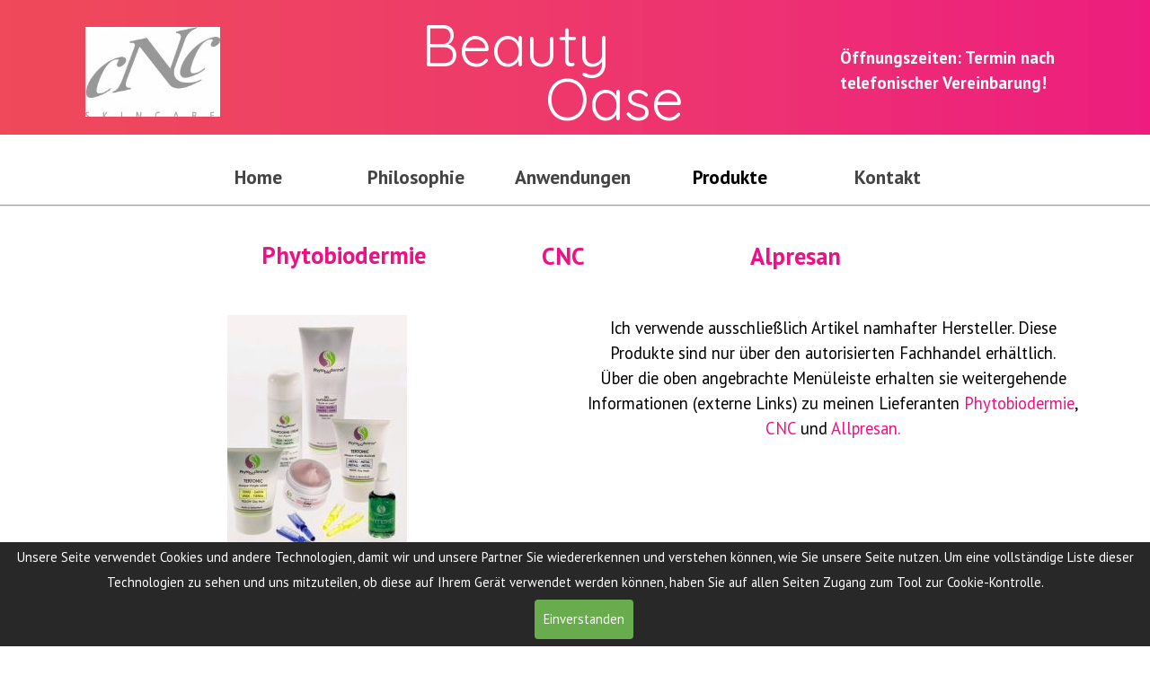

--- FILE ---
content_type: text/html
request_url: https://www.beautyoase-moos.de/produkte.html
body_size: 22117
content:
<!DOCTYPE html><!-- HTML5 -->
<html prefix="og: http://ogp.me/ns#" lang="de-DE" dir="ltr">
	<head>
		<title>Produkte - Beauty Oase Moos</title>
		<meta charset="utf-8" />
		<!--[if IE]><meta http-equiv="ImageToolbar" content="False" /><![endif]-->
		<meta name="author" content="Michaela Zacher" />
		<meta name="generator" content="Incomedia WebSite X5 Pro 2023.1.5 - www.websitex5.com" />
		<meta name="description" content="Ich verwende ausschließlich Artikel namhafter Hersteller. Diese Produkte sind nur über den autorisierten Fachhandel erhältlich." />
		<meta name="keywords" content="Wellness, Kosmetik, Fußpflege, Reiki, Tuina, Massagen, Farblicht, Biostimulation, Gesundheit, Schönheit, Phytobiodermie, TCM, 5 Elemente, Akupunktur, Beautyoase, Beautyoase Zacher, Beautyoase Moos" />
		<meta property="og:locale" content="de" />
		<meta property="og:type" content="website" />
		<meta property="og:url" content="https://www.beautyoase-moos.de/produkte.html" />
		<meta property="og:title" content="Produkte" />
		<meta property="og:site_name" content="Beauty Oase Moos" />
		<meta property="og:description" content="Ich verwende ausschließlich Artikel namhafter Hersteller. Diese Produkte sind nur über den autorisierten Fachhandel erhältlich." />
		<meta name="viewport" content="width=device-width, initial-scale=1" />
		
		<link rel="stylesheet" href="style/reset.css?2023-1-5-0" media="screen,print" />
		<link rel="stylesheet" href="style/print.css?2023-1-5-0" media="print" />
		<link rel="stylesheet" href="style/style.css?2023-1-5-0" media="screen,print" />
		<link rel="stylesheet" href="style/template.css?2023-1-5-0" media="screen" />
		<link rel="stylesheet" href="pcss/produkte.css?2023-1-5-0-638193383140814303" media="screen,print" />
		<script src="res/jquery.js?2023-1-5-0"></script>
		<script src="res/x5engine.js?2023-1-5-0" data-files-version="2023-1-5-0"></script>
		<script>
			window.onload = function(){ checkBrowserCompatibility('Der von Ihnen verwendete Browser unterstützt nicht die die Funktionen, die für die Anzeige dieser Website benötigt werden.','Der von Ihnen verwendete Browser unterstützt möglicherweise nicht die die Funktionen, die für die Anzeige dieser Website benötigt werden.','[1]Browser aktualisieren[/1] oder [2]Vorgang fortsetzen[/2].','http://outdatedbrowser.com/'); };
			x5engine.utils.currentPagePath = 'produkte.html';
			x5engine.boot.push(function () { x5engine.imPageToTop.initializeButton({}); });
		</script>
		<link rel="icon" href="favicon.ico?2023-1-5-0-638193383140694385" type="image/vnd.microsoft.icon" />
	</head>
	<body>
		<div id="imPageExtContainer">
			<div id="imPageIntContainer">
				<div id="imHeaderBg"></div>
				<div id="imFooterBg"></div>
				<div id="imPage">
					<header id="imHeader">
						<h1 class="imHidden">Produkte - Beauty Oase Moos</h1>
						<div id="imHeaderObjects"><div id="imHeader_imObjectTitle_06_wrapper" class="template-object-wrapper"><div id="imHeader_imObjectTitle_06"><span id ="imHeader_imObjectTitle_06_text" >Oase</span></div></div><div id="imHeader_imObjectTitle_05_wrapper" class="template-object-wrapper"><div id="imHeader_imObjectTitle_05"><span id ="imHeader_imObjectTitle_05_text" >Beauty</span></div></div><div id="imHeader_imMenuObject_03_wrapper" class="template-object-wrapper"><!-- UNSEARCHABLE --><div id="imHeader_imMenuObject_03"><div id="imHeader_imMenuObject_03_container"><div class="hamburger-button hamburger-component"><div><div><div class="hamburger-bar"></div><div class="hamburger-bar"></div><div class="hamburger-bar"></div></div></div></div><div class="hamburger-menu-background-container hamburger-component">
	<div class="hamburger-menu-background menu-mobile menu-mobile-animated hidden">
		<div class="hamburger-menu-close-button"><span>&times;</span></div>
	</div>
</div>
<ul class="menu-mobile-animated hidden">
	<li class="imMnMnFirst imPage" data-link-paths=",/index.html,/">
<div class="label-wrapper">
<div class="label-inner-wrapper">
		<a class="label" href="index.html">
Home		</a>
</div>
</div>
	</li><li class="imMnMnMiddle imPage" data-link-paths=",/philosophie.html">
<div class="label-wrapper">
<div class="label-inner-wrapper">
		<a class="label" href="philosophie.html">
Philosophie		</a>
</div>
</div>
	</li><li class="imMnMnMiddle imLevel"><div class="label-wrapper"><div class="label-inner-wrapper"><span class="label">Anwendungen</span></div></div><ul data-original-position="open-bottom" class="open-bottom" style="" >
	<li class="imMnMnFirst imPage" data-link-paths=",/behandlung.html">
<div class="label-wrapper">
<div class="label-inner-wrapper">
		<a class="label" href="behandlung.html">
Behandlung		</a>
</div>
</div>
	</li><li class="imMnMnMiddle imPage" data-link-paths=",/coldplasma.html">
<div class="label-wrapper">
<div class="label-inner-wrapper">
		<a class="label" href="coldplasma.html">
coldPlasma		</a>
</div>
</div>
	</li><li class="imMnMnLast imPage" data-link-paths=",/phytodermie.html">
<div class="label-wrapper">
<div class="label-inner-wrapper">
		<a class="label" href="phytodermie.html">
Phytodermie		</a>
</div>
</div>
	</li></ul></li><li class="imMnMnMiddle imLevel"><div class="label-wrapper"><div class="label-inner-wrapper"><span class="label">Produkte</span></div></div><ul data-original-position="open-bottom" class="open-bottom" style="" >
	<li class="imMnMnFirst imPage" data-link-paths=",/produkte.html">
<div class="label-wrapper">
<div class="label-inner-wrapper">
		<a class="label" href="produkte.html">
Produkte		</a>
</div>
</div>
	</li><li class="imMnMnMiddle imPage" data-link-paths=",/preisliste-gesicht-koerper.html">
<div class="label-wrapper">
<div class="label-inner-wrapper">
		<a class="label" href="preisliste-gesicht-koerper.html">
Preise Gesicht &amp; Körper		</a>
</div>
</div>
	</li><li class="imMnMnMiddle imPage" data-link-paths=",/haende-fuesze.html">
<div class="label-wrapper">
<div class="label-inner-wrapper">
		<a class="label" href="haende-fuesze.html">
Preise Hände &amp; Füße 		</a>
</div>
</div>
	</li><li class="imMnMnLast imPage" data-link-paths=",/preise-phytodermie.html">
<div class="label-wrapper">
<div class="label-inner-wrapper">
		<a class="label" href="preise-phytodermie.html">
Preise Phytodermie		</a>
</div>
</div>
	</li></ul></li><li class="imMnMnLast imLevel"><div class="label-wrapper"><div class="label-inner-wrapper"><span class="label">Kontakt</span></div></div><ul data-original-position="open-bottom" class="open-bottom" style="" >
	<li class="imMnMnFirst imPage" data-link-paths=",/kontakt.html">
<div class="label-wrapper">
<div class="label-inner-wrapper">
		<a class="label" href="kontakt.html">
Kontakt		</a>
</div>
</div>
	</li><li class="imMnMnMiddle imPage" data-link-paths=",/anfahrt.html">
<div class="label-wrapper">
<div class="label-inner-wrapper">
		<a class="label" href="anfahrt.html">
Anfahrt		</a>
</div>
</div>
	</li><li class="imMnMnMiddle imPage" data-link-paths=",/impressum.html">
<div class="label-wrapper">
<div class="label-inner-wrapper">
		<a class="label" href="impressum.html">
Impressum		</a>
</div>
</div>
	</li><li class="imMnMnLast imPage" data-link-paths=",/datenschutz.html">
<div class="label-wrapper">
<div class="label-inner-wrapper">
		<a class="label" href="datenschutz.html">
Datenschutz		</a>
</div>
</div>
	</li></ul></li></ul></div></div><!-- UNSEARCHABLE END --><script>
var imHeader_imMenuObject_03_settings = {
	'menuId': 'imHeader_imMenuObject_03',
	'responsiveMenuEffect': 'push',
	'responsiveMenuLevelOpenEvent': 'mouseover',
	'animationDuration': 1000,
}
x5engine.boot.push(function(){x5engine.initMenu(imHeader_imMenuObject_03_settings)});
$(function () {$('#imHeader_imMenuObject_03_container ul li').not('.imMnMnSeparator').each(function () {    var $this = $(this), timeout = 0;    $this.on('mouseenter', function () {        clearTimeout(timeout);        setTimeout(function () { $this.children('ul, .multiple-column').stop(false, false).show(); }, 250);    }).on('mouseleave', function () {        timeout = setTimeout(function () { $this.children('ul, .multiple-column').stop(false, false).hide(); }, 250);    });});});
$(function () {$('#imHeader_imMenuObject_03_container > ul > li').not('.imMnMnSeparator').each(function () {    var $this = $(this), timeout = 0;    $this.on('mouseenter', function () {        clearTimeout(timeout);        var overElem = $this.children('.label-wrapper-over');        if(overElem.length == 0)            overElem = $this.children('.label-wrapper').clone().addClass('label-wrapper-over').appendTo($this);        setTimeout(function(){overElem.addClass('animated');}, 10);    }).on('mouseleave', function () {        var overElem = $this.children('.label-wrapper-over');        overElem.removeClass('animated');        timeout = setTimeout(function(){overElem.remove();}, 500);    });});});
</script>
</div><div id="imHeader_imTextObject_07_wrapper" class="template-object-wrapper"><div id="imHeader_imTextObject_07">
	<div data-index="0"  class="text-tab-content grid-prop current-tab "  id="imHeader_imTextObject_07_tab0" style="opacity: 1; ">
		<div class="text-inner">
			<div><span class="fs14lh1-5 cf1"><b>Öffnungszeiten: Termin nach telefonischer Vereinbarung!</b></span></div>
		</div>
	</div>

</div>
</div><div id="imHeader_imObjectImage_08_wrapper" class="template-object-wrapper"><div id="imHeader_imObjectImage_08"><div id="imHeader_imObjectImage_08_container"><img src="images/Logo_CNC-Skincare-silber.jpg" title="CNC" alt="Logo" width="150" height="103" />
</div></div></div></div>
					</header>
					<div id="imStickyBarContainer">
						<div id="imStickyBarGraphics"></div>
						<div id="imStickyBar">
							<div id="imStickyBarObjects"><div id="imStickyBar_imObjectTitle_01_wrapper" class="template-object-wrapper"><div id="imStickyBar_imObjectTitle_01"><span id ="imStickyBar_imObjectTitle_01_text" >DESIGN</span></div></div><div id="imStickyBar_imObjectTitle_02_wrapper" class="template-object-wrapper"><div id="imStickyBar_imObjectTitle_02"><span id ="imStickyBar_imObjectTitle_02_text" >BLOG</span></div></div><div id="imStickyBar_imMenuObject_03_wrapper" class="template-object-wrapper"><!-- UNSEARCHABLE --><div id="imStickyBar_imMenuObject_03"><div id="imStickyBar_imMenuObject_03_container"><div class="hamburger-button hamburger-component"><div><div><div class="hamburger-bar"></div><div class="hamburger-bar"></div><div class="hamburger-bar"></div></div></div></div><div class="hamburger-menu-background-container hamburger-component">
	<div class="hamburger-menu-background menu-mobile menu-mobile-animated hidden">
		<div class="hamburger-menu-close-button"><span>&times;</span></div>
	</div>
</div>
<ul class="menu-mobile-animated hidden">
	<li class="imMnMnFirst imPage" data-link-paths=",/index.html,/">
<div class="label-wrapper">
<div class="label-inner-wrapper">
		<a class="label" href="index.html">
Home		</a>
</div>
</div>
	</li><li class="imMnMnMiddle imPage" data-link-paths=",/philosophie.html">
<div class="label-wrapper">
<div class="label-inner-wrapper">
		<a class="label" href="philosophie.html">
Philosophie		</a>
</div>
</div>
	</li><li class="imMnMnMiddle imLevel"><div class="label-wrapper"><div class="label-inner-wrapper"><span class="label">Anwendungen</span></div></div><ul data-original-position="open-bottom" class="open-bottom" style="" >
	<li class="imMnMnFirst imPage" data-link-paths=",/behandlung.html">
<div class="label-wrapper">
<div class="label-inner-wrapper">
		<a class="label" href="behandlung.html">
Behandlung		</a>
</div>
</div>
	</li><li class="imMnMnMiddle imPage" data-link-paths=",/coldplasma.html">
<div class="label-wrapper">
<div class="label-inner-wrapper">
		<a class="label" href="coldplasma.html">
coldPlasma		</a>
</div>
</div>
	</li><li class="imMnMnLast imPage" data-link-paths=",/phytodermie.html">
<div class="label-wrapper">
<div class="label-inner-wrapper">
		<a class="label" href="phytodermie.html">
Phytodermie		</a>
</div>
</div>
	</li></ul></li><li class="imMnMnMiddle imLevel"><div class="label-wrapper"><div class="label-inner-wrapper"><span class="label">Produkte</span></div></div><ul data-original-position="open-bottom" class="open-bottom" style="" >
	<li class="imMnMnFirst imPage" data-link-paths=",/produkte.html">
<div class="label-wrapper">
<div class="label-inner-wrapper">
		<a class="label" href="produkte.html">
Produkte		</a>
</div>
</div>
	</li><li class="imMnMnMiddle imPage" data-link-paths=",/preisliste-gesicht-koerper.html">
<div class="label-wrapper">
<div class="label-inner-wrapper">
		<a class="label" href="preisliste-gesicht-koerper.html">
Preise Gesicht &amp; Körper		</a>
</div>
</div>
	</li><li class="imMnMnMiddle imPage" data-link-paths=",/haende-fuesze.html">
<div class="label-wrapper">
<div class="label-inner-wrapper">
		<a class="label" href="haende-fuesze.html">
Preise Hände &amp; Füße 		</a>
</div>
</div>
	</li><li class="imMnMnLast imPage" data-link-paths=",/preise-phytodermie.html">
<div class="label-wrapper">
<div class="label-inner-wrapper">
		<a class="label" href="preise-phytodermie.html">
Preise Phytodermie		</a>
</div>
</div>
	</li></ul></li><li class="imMnMnLast imLevel"><div class="label-wrapper"><div class="label-inner-wrapper"><span class="label">Kontakt</span></div></div><ul data-original-position="open-bottom" class="open-bottom" style="" >
	<li class="imMnMnFirst imPage" data-link-paths=",/kontakt.html">
<div class="label-wrapper">
<div class="label-inner-wrapper">
		<a class="label" href="kontakt.html">
Kontakt		</a>
</div>
</div>
	</li><li class="imMnMnMiddle imPage" data-link-paths=",/anfahrt.html">
<div class="label-wrapper">
<div class="label-inner-wrapper">
		<a class="label" href="anfahrt.html">
Anfahrt		</a>
</div>
</div>
	</li><li class="imMnMnMiddle imPage" data-link-paths=",/impressum.html">
<div class="label-wrapper">
<div class="label-inner-wrapper">
		<a class="label" href="impressum.html">
Impressum		</a>
</div>
</div>
	</li><li class="imMnMnLast imPage" data-link-paths=",/datenschutz.html">
<div class="label-wrapper">
<div class="label-inner-wrapper">
		<a class="label" href="datenschutz.html">
Datenschutz		</a>
</div>
</div>
	</li></ul></li></ul></div></div><!-- UNSEARCHABLE END --><script>
var imStickyBar_imMenuObject_03_settings = {
	'menuId': 'imStickyBar_imMenuObject_03',
	'responsiveMenuEffect': 'push',
	'responsiveMenuLevelOpenEvent': 'mouseover',
	'animationDuration': 1000,
}
x5engine.boot.push(function(){x5engine.initMenu(imStickyBar_imMenuObject_03_settings)});
$(function () {$('#imStickyBar_imMenuObject_03_container ul li').not('.imMnMnSeparator').each(function () {    var $this = $(this), timeout = 0;    $this.on('mouseenter', function () {        if($(this).parents('#imStickyBar_imMenuObject_03_container-menu-opened').length > 0) return;         clearTimeout(timeout);        setTimeout(function () { $this.children('ul, .multiple-column').stop(false, false).fadeIn(); }, 250);    }).on('mouseleave', function () {        if($(this).parents('#imStickyBar_imMenuObject_03_container-menu-opened').length > 0) return;         timeout = setTimeout(function () { $this.children('ul, .multiple-column').stop(false, false).fadeOut(); }, 250);    });});});
$(function () {$('#imStickyBar_imMenuObject_03_container > ul > li').not('.imMnMnSeparator').each(function () {    var $this = $(this), timeout = 0;    $this.on('mouseenter', function () {        clearTimeout(timeout);        var overElem = $this.children('.label-wrapper-over');        if(overElem.length == 0)            overElem = $this.children('.label-wrapper').clone().addClass('label-wrapper-over').appendTo($this);        setTimeout(function(){overElem.addClass('animated');}, 10);    }).on('mouseleave', function () {        var overElem = $this.children('.label-wrapper-over');        overElem.removeClass('animated');        timeout = setTimeout(function(){overElem.remove();}, 500);    });});});
</script>
</div></div>
						</div>
					</div>
					<a class="imHidden" href="#imGoToCont" title="Überspringen Sie das Hauptmenü">Direkt zum Seiteninhalt</a>
					<div id="imSideBar">
						<div id="imSideBarObjects"></div>
					</div>
					<div id="imContentGraphics"></div>
					<main id="imContent">
						<a id="imGoToCont"></a>
						<div id="imPageRow_1" class="imPageRow">
						
						</div>
						<div id="imCell_4" class=""> <div id="imCellStyleGraphics_4"></div><div id="imCellStyleBorders_4"></div><div id="imTableObject_13_04">
							<div data-index="0"  class="text-tab-content grid-prop current-tab "  id="imTableObject_13_04_tab0" style="opacity: 1; ">
								<div class="text-inner">
									<table data-minrequestedwidth="755" data-computedwidth="755" style="width: 755px;"><tbody><tr><td style="width: 231px; height: 60px; margin-top: 0px; margin-left: 0px;" class="imVc"><div data-line-height="1.15" class="lh1-15 imTACenter"><b><span class="fs20lh1-15"><a href="http://www.beautycompany.at/de/phyto5.html" target="_blank" onmouseover="x5engine.imTip.Show(this, { text: 'Beautycompany Ganzheitskosmetik', width: 230});" class="imCssLink">Phytobiodermie</a></span></b></div></td><td style="width: 245px; height: 60px; margin-top: 0px; margin-left: 0px;" class="imVc"><div class="imTACenter"><span class="fs20lh1-5"><b><a href="https://cnc-cosmetic.de/" target="_blank" onmouseover="x5engine.imTip.Show(this, { text: 'Tauchen Sie ein in die Welt von CNC', width: 230});" class="imCssLink">CNC</a></b></span></div></td><td style="width: 257px; height: 60px; margin-top: 0px; margin-left: 0px;" class="imVc"><div class="imTACenter"><span class="fs20lh1-5"><b><a href="https://www.allpresan.com/de-de/" target="_blank" onmouseover="x5engine.imTip.Show(this, { text: 'Pflegeprodukte speziell für Bedürfnisse', width: 230});" class="imCssLink">Alpresan</a></b></span></div></td></tr></tbody></table>
								</div>
							</div>
						
						</div>
						</div><div id="imPageRow_2" class="imPageRow">
						
						</div>
						<div id="imCell_2" class=""> <div id="imCellStyleGraphics_2"></div><div id="imCellStyleBorders_2"></div><div id="imObjectImage_13_02"><div id="imObjectImage_13_02_container"><img src="images/PRODUKTE_klein.jpg" title="" alt="Produkte" width="200" height="277" />
						</div></div></div><div id="imCell_3" class=""> <div id="imCellStyleGraphics_3"></div><div id="imCellStyleBorders_3"></div><div id="imTextObject_13_03">
							<div data-index="0"  class="text-tab-content grid-prop current-tab "  id="imTextObject_13_03_tab0" style="opacity: 1; ">
								<div class="text-inner">
									<div class="imTACenter"><span class="fs14lh1-5">Ich verwende ausschließlich Artikel namhafter Hersteller. Diese Produkte sind nur über den autorisierten Fachhandel erhältlich.</span></div><div class="fs14lh1-5"><div class="imTACenter"><span class="fs14lh1-5">Über die oben angebrachte Menüleiste erhalten sie weitergehende Informationen (externe Links) zu meinen Lieferanten <a href="http://www.beautycompany.at/de/phyto5.html" target="_blank" onmouseover="x5engine.imTip.Show(this, { text: 'Beautycompany', width: 230});" class="imCssLink">Phytobiodermie</a>, <a href="https://cnc-cosmetic.de/" target="_blank" onmouseover="x5engine.imTip.Show(this, { text: 'Tauchen Sie ein in die Welt von CNC.', width: 180});" class="imCssLink">CNC</a> und <a href="https://www.allpresan.com/de-de/" target="_blank" onmouseover="x5engine.imTip.Show(this, { text: 'Pflegeprodukte speziell für Bedürfnisse', width: 230});" class="imCssLink">Allpresan.</a></span></div></div>
								</div>
							</div>
						
						</div>
						</div>
					</main>
					<footer id="imFooter">
						<div id="imFooterObjects"><div id="imFooter_imTextObject_03_wrapper" class="template-object-wrapper"><div id="imFooter_imTextObject_03">
	<div data-index="0"  class="text-tab-content grid-prop current-tab "  id="imFooter_imTextObject_03_tab0" style="opacity: 1; ">
		<div class="text-inner">
			<div class="imTARight"><div class="imTACenter"><div class="imTARight"><b><span class="fs12lh1-5 cf1">Michaela Zacher</span></b></div><b class="fs12lh1-5 cf1"><div class="imTARight"><b>Dipl. Bio-Kosmetikerin</b></div><div><div class="imTARight"><b>Med. Fußpflege</b></div></div><div><div class="imTARight"><b>Zettelbachweg 3</b></div></div><div><div class="imTARight"><b>94554 Moos</b></div></div><div class="imTARight"><b>Tel.: &nbsp;09938 / 1660</b></div></b></div></div>
		</div>
	</div>

</div>
</div><div id="imFooter_imObjectTitle_04_wrapper" class="template-object-wrapper"><div id="imFooter_imObjectTitle_04"><span id ="imFooter_imObjectTitle_04_text" >Oase</span></div></div><div id="imFooter_imObjectTitle_05_wrapper" class="template-object-wrapper"><div id="imFooter_imObjectTitle_05"><span id ="imFooter_imObjectTitle_05_text" >Beauty</span></div></div><div id="imFooter_imObjectButton_07_wrapper" class="template-object-wrapper"><div id="imFooter_imObjectButton_07"><button type="button" id="imFooter_imObjectButton_07_button" onclick="x5engine.utils.location('datenschutz.html', null, false);">Datenschutz</button></div></div><div id="imFooter_imObjectButton_08_wrapper" class="template-object-wrapper"><div id="imFooter_imObjectButton_08"><button type="button" id="imFooter_imObjectButton_08_button" onclick="x5engine.utils.location('impressum.html', null, false);">Impressum</button></div></div><div id="imFooter_imTextObject_09_wrapper" class="template-object-wrapper"><div id="imFooter_imTextObject_09">
	<div data-index="0"  class="text-tab-content grid-prop current-tab "  id="imFooter_imTextObject_09_tab0" style="opacity: 1; ">
		<div class="text-inner">
			<div><span class="fs14lh1-5 cf1"><b>Öffnungszeiten: Termin nach telefonischer Vereinbarung!</b></span></div>
		</div>
	</div>

</div>
</div></div>
					</footer>
				</div>
				<span class="imHidden"><a href="#imGoToCont" title="Lesen Sie den Inhalt der Seite noch einmal durch">Zurück zum Seiteninhalt</a></span>
			</div>
		</div>
		
		<noscript class="imNoScript"><div class="alert alert-red">Um diese Website nutzen zu können, aktivieren Sie bitte JavaScript.</div></noscript>
	</body>
</html>
